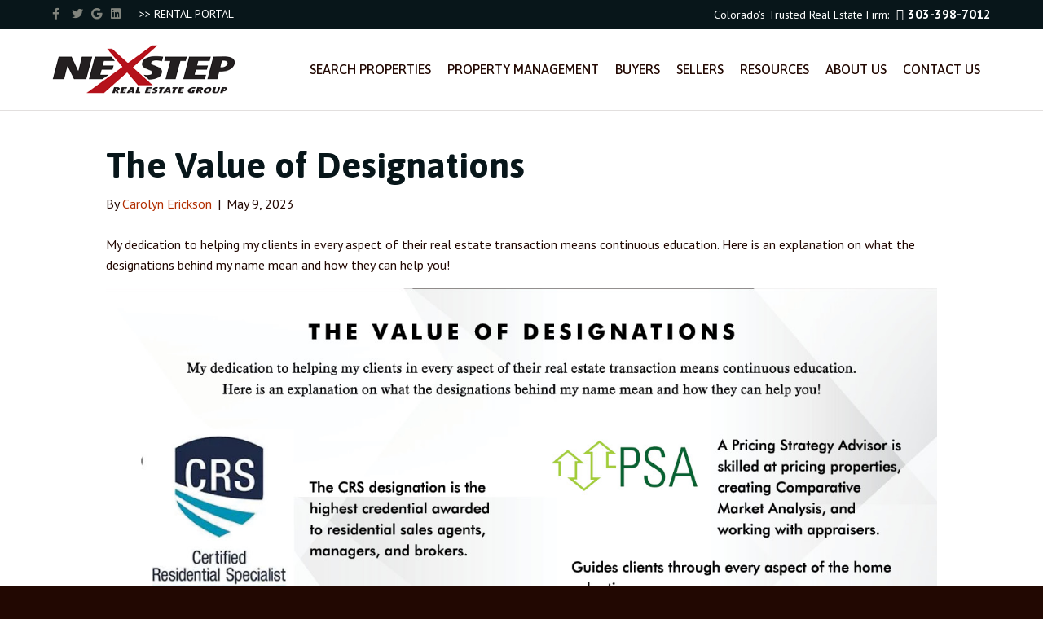

--- FILE ---
content_type: text/html; charset=UTF-8
request_url: https://nexsteprealestate.com/the-value-of-designations/
body_size: 14050
content:
<!DOCTYPE html>
<html lang="en-US">
<head>
<meta charset="UTF-8" />
<meta name='viewport' content='width=device-width, initial-scale=1.0' />
<meta http-equiv='X-UA-Compatible' content='IE=edge' />
<script>
var gform;gform||(document.addEventListener("gform_main_scripts_loaded",function(){gform.scriptsLoaded=!0}),window.addEventListener("DOMContentLoaded",function(){gform.domLoaded=!0}),gform={domLoaded:!1,scriptsLoaded:!1,initializeOnLoaded:function(o){gform.domLoaded&&gform.scriptsLoaded?o():!gform.domLoaded&&gform.scriptsLoaded?window.addEventListener("DOMContentLoaded",o):document.addEventListener("gform_main_scripts_loaded",o)},hooks:{action:{},filter:{}},addAction:function(o,n,r,t){gform.addHook("action",o,n,r,t)},addFilter:function(o,n,r,t){gform.addHook("filter",o,n,r,t)},doAction:function(o){gform.doHook("action",o,arguments)},applyFilters:function(o){return gform.doHook("filter",o,arguments)},removeAction:function(o,n){gform.removeHook("action",o,n)},removeFilter:function(o,n,r){gform.removeHook("filter",o,n,r)},addHook:function(o,n,r,t,i){null==gform.hooks[o][n]&&(gform.hooks[o][n]=[]);var e=gform.hooks[o][n];null==i&&(i=n+"_"+e.length),gform.hooks[o][n].push({tag:i,callable:r,priority:t=null==t?10:t})},doHook:function(n,o,r){var t;if(r=Array.prototype.slice.call(r,1),null!=gform.hooks[n][o]&&((o=gform.hooks[n][o]).sort(function(o,n){return o.priority-n.priority}),o.forEach(function(o){"function"!=typeof(t=o.callable)&&(t=window[t]),"action"==n?t.apply(null,r):r[0]=t.apply(null,r)})),"filter"==n)return r[0]},removeHook:function(o,n,t,i){var r;null!=gform.hooks[o][n]&&(r=(r=gform.hooks[o][n]).filter(function(o,n,r){return!!(null!=i&&i!=o.tag||null!=t&&t!=o.priority)}),gform.hooks[o][n]=r)}});
</script>

<link rel="profile" href="https://gmpg.org/xfn/11" />
<meta name='robots' content='index, follow, max-image-preview:large, max-snippet:-1, max-video-preview:-1' />
<meta name="follow.[base64]" content="Csyz5A6Czl3Lq4khA1VB"/>
	<!-- This site is optimized with the Yoast SEO plugin v26.8 - https://yoast.com/product/yoast-seo-wordpress/ -->
	<title>The Value of Designations - NeXstep Real Estate Group</title>
	<link rel="canonical" href="https://nexsteprealestate.com/the-value-of-designations/" />
	<meta property="og:locale" content="en_US" />
	<meta property="og:type" content="article" />
	<meta property="og:title" content="The Value of Designations - NeXstep Real Estate Group" />
	<meta property="og:description" content="My dedication to helping my clients in every aspect of their real&hellip;" />
	<meta property="og:url" content="https://nexsteprealestate.com/the-value-of-designations/" />
	<meta property="og:site_name" content="NeXstep Real Estate Group" />
	<meta property="article:published_time" content="2023-05-09T16:59:40+00:00" />
	<meta property="article:modified_time" content="2023-05-09T17:00:19+00:00" />
	<meta property="og:image" content="http://nexsteprealestate.com/wp-content/uploads/2023/05/EricksonDesignationFlyer.jpg" />
	<meta property="og:image:width" content="1313" />
	<meta property="og:image:height" content="1688" />
	<meta property="og:image:type" content="image/jpeg" />
	<meta name="author" content="Carolyn Erickson" />
	<meta name="twitter:card" content="summary_large_image" />
	<meta name="twitter:label1" content="Written by" />
	<meta name="twitter:data1" content="Carolyn Erickson" />
	<meta name="twitter:label2" content="Est. reading time" />
	<meta name="twitter:data2" content="1 minute" />
	<script type="application/ld+json" class="yoast-schema-graph">{"@context":"https://schema.org","@graph":[{"@type":"Article","@id":"https://nexsteprealestate.com/the-value-of-designations/#article","isPartOf":{"@id":"https://nexsteprealestate.com/the-value-of-designations/"},"author":{"name":"Carolyn Erickson","@id":"https://nexsteprealestate.com/#/schema/person/866fd14abed2c46dbf858dfad29778c1"},"headline":"The Value of Designations","datePublished":"2023-05-09T16:59:40+00:00","dateModified":"2023-05-09T17:00:19+00:00","mainEntityOfPage":{"@id":"https://nexsteprealestate.com/the-value-of-designations/"},"wordCount":39,"image":{"@id":"https://nexsteprealestate.com/the-value-of-designations/#primaryimage"},"thumbnailUrl":"https://nexsteprealestate.com/wp-content/uploads/2023/05/EricksonDesignationFlyer.jpg","articleSection":["Carolyn Erickson - News"],"inLanguage":"en-US"},{"@type":"WebPage","@id":"https://nexsteprealestate.com/the-value-of-designations/","url":"https://nexsteprealestate.com/the-value-of-designations/","name":"The Value of Designations - NeXstep Real Estate Group","isPartOf":{"@id":"https://nexsteprealestate.com/#website"},"primaryImageOfPage":{"@id":"https://nexsteprealestate.com/the-value-of-designations/#primaryimage"},"image":{"@id":"https://nexsteprealestate.com/the-value-of-designations/#primaryimage"},"thumbnailUrl":"https://nexsteprealestate.com/wp-content/uploads/2023/05/EricksonDesignationFlyer.jpg","datePublished":"2023-05-09T16:59:40+00:00","dateModified":"2023-05-09T17:00:19+00:00","author":{"@id":"https://nexsteprealestate.com/#/schema/person/866fd14abed2c46dbf858dfad29778c1"},"breadcrumb":{"@id":"https://nexsteprealestate.com/the-value-of-designations/#breadcrumb"},"inLanguage":"en-US","potentialAction":[{"@type":"ReadAction","target":["https://nexsteprealestate.com/the-value-of-designations/"]}]},{"@type":"ImageObject","inLanguage":"en-US","@id":"https://nexsteprealestate.com/the-value-of-designations/#primaryimage","url":"https://nexsteprealestate.com/wp-content/uploads/2023/05/EricksonDesignationFlyer.jpg","contentUrl":"https://nexsteprealestate.com/wp-content/uploads/2023/05/EricksonDesignationFlyer.jpg","width":1313,"height":1688},{"@type":"BreadcrumbList","@id":"https://nexsteprealestate.com/the-value-of-designations/#breadcrumb","itemListElement":[{"@type":"ListItem","position":1,"name":"Home","item":"https://nexsteprealestate.com/"},{"@type":"ListItem","position":2,"name":"The Value of Designations"}]},{"@type":"WebSite","@id":"https://nexsteprealestate.com/#website","url":"https://nexsteprealestate.com/","name":"NeXstep Real Estate Group","description":"Denver Area Real Estate","potentialAction":[{"@type":"SearchAction","target":{"@type":"EntryPoint","urlTemplate":"https://nexsteprealestate.com/?s={search_term_string}"},"query-input":{"@type":"PropertyValueSpecification","valueRequired":true,"valueName":"search_term_string"}}],"inLanguage":"en-US"},{"@type":"Person","@id":"https://nexsteprealestate.com/#/schema/person/866fd14abed2c46dbf858dfad29778c1","name":"Carolyn Erickson","image":{"@type":"ImageObject","inLanguage":"en-US","@id":"https://nexsteprealestate.com/#/schema/person/image/","url":"https://secure.gravatar.com/avatar/daefac010c66bd4f7f6dea518e1ac0d83cf252e13f07893dc70c83b382495c79?s=96&d=mm&r=g","contentUrl":"https://secure.gravatar.com/avatar/daefac010c66bd4f7f6dea518e1ac0d83cf252e13f07893dc70c83b382495c79?s=96&d=mm&r=g","caption":"Carolyn Erickson"},"url":"https://nexsteprealestate.com/author/carolyn/"}]}</script>
	<!-- / Yoast SEO plugin. -->


<link rel='dns-prefetch' href='//maps.googleapis.com' />
<link rel='dns-prefetch' href='//d2w6u17ngtanmy.cloudfront.net' />
<link rel='dns-prefetch' href='//d2olf7uq5h0r9a.cloudfront.net' />
<link rel='dns-prefetch' href='//fonts.googleapis.com' />
<link href='https://fonts.gstatic.com' crossorigin rel='preconnect' />
<link rel="alternate" type="application/rss+xml" title="NeXstep Real Estate Group &raquo; Feed" href="https://nexsteprealestate.com/feed/" />
<link rel="alternate" type="application/rss+xml" title="NeXstep Real Estate Group &raquo; Comments Feed" href="https://nexsteprealestate.com/comments/feed/" />
<link rel="alternate" title="oEmbed (JSON)" type="application/json+oembed" href="https://nexsteprealestate.com/wp-json/oembed/1.0/embed?url=https%3A%2F%2Fnexsteprealestate.com%2Fthe-value-of-designations%2F" />
<link rel="alternate" title="oEmbed (XML)" type="text/xml+oembed" href="https://nexsteprealestate.com/wp-json/oembed/1.0/embed?url=https%3A%2F%2Fnexsteprealestate.com%2Fthe-value-of-designations%2F&#038;format=xml" />
<style id='wp-img-auto-sizes-contain-inline-css'>
img:is([sizes=auto i],[sizes^="auto," i]){contain-intrinsic-size:3000px 1500px}
/*# sourceURL=wp-img-auto-sizes-contain-inline-css */
</style>
<link rel='stylesheet' id='wp-customer-reviews-3-frontend-css' href='https://nexsteprealestate.com/wp-content/plugins/wp-customer-reviews/css/wp-customer-reviews.css?ver=3.7.7' media='all' />
<style id='wp-emoji-styles-inline-css'>

	img.wp-smiley, img.emoji {
		display: inline !important;
		border: none !important;
		box-shadow: none !important;
		height: 1em !important;
		width: 1em !important;
		margin: 0 0.07em !important;
		vertical-align: -0.1em !important;
		background: none !important;
		padding: 0 !important;
	}
/*# sourceURL=wp-emoji-styles-inline-css */
</style>
<style id='wp-block-library-inline-css'>
:root{--wp-block-synced-color:#7a00df;--wp-block-synced-color--rgb:122,0,223;--wp-bound-block-color:var(--wp-block-synced-color);--wp-editor-canvas-background:#ddd;--wp-admin-theme-color:#007cba;--wp-admin-theme-color--rgb:0,124,186;--wp-admin-theme-color-darker-10:#006ba1;--wp-admin-theme-color-darker-10--rgb:0,107,160.5;--wp-admin-theme-color-darker-20:#005a87;--wp-admin-theme-color-darker-20--rgb:0,90,135;--wp-admin-border-width-focus:2px}@media (min-resolution:192dpi){:root{--wp-admin-border-width-focus:1.5px}}.wp-element-button{cursor:pointer}:root .has-very-light-gray-background-color{background-color:#eee}:root .has-very-dark-gray-background-color{background-color:#313131}:root .has-very-light-gray-color{color:#eee}:root .has-very-dark-gray-color{color:#313131}:root .has-vivid-green-cyan-to-vivid-cyan-blue-gradient-background{background:linear-gradient(135deg,#00d084,#0693e3)}:root .has-purple-crush-gradient-background{background:linear-gradient(135deg,#34e2e4,#4721fb 50%,#ab1dfe)}:root .has-hazy-dawn-gradient-background{background:linear-gradient(135deg,#faaca8,#dad0ec)}:root .has-subdued-olive-gradient-background{background:linear-gradient(135deg,#fafae1,#67a671)}:root .has-atomic-cream-gradient-background{background:linear-gradient(135deg,#fdd79a,#004a59)}:root .has-nightshade-gradient-background{background:linear-gradient(135deg,#330968,#31cdcf)}:root .has-midnight-gradient-background{background:linear-gradient(135deg,#020381,#2874fc)}:root{--wp--preset--font-size--normal:16px;--wp--preset--font-size--huge:42px}.has-regular-font-size{font-size:1em}.has-larger-font-size{font-size:2.625em}.has-normal-font-size{font-size:var(--wp--preset--font-size--normal)}.has-huge-font-size{font-size:var(--wp--preset--font-size--huge)}.has-text-align-center{text-align:center}.has-text-align-left{text-align:left}.has-text-align-right{text-align:right}.has-fit-text{white-space:nowrap!important}#end-resizable-editor-section{display:none}.aligncenter{clear:both}.items-justified-left{justify-content:flex-start}.items-justified-center{justify-content:center}.items-justified-right{justify-content:flex-end}.items-justified-space-between{justify-content:space-between}.screen-reader-text{border:0;clip-path:inset(50%);height:1px;margin:-1px;overflow:hidden;padding:0;position:absolute;width:1px;word-wrap:normal!important}.screen-reader-text:focus{background-color:#ddd;clip-path:none;color:#444;display:block;font-size:1em;height:auto;left:5px;line-height:normal;padding:15px 23px 14px;text-decoration:none;top:5px;width:auto;z-index:100000}html :where(.has-border-color){border-style:solid}html :where([style*=border-top-color]){border-top-style:solid}html :where([style*=border-right-color]){border-right-style:solid}html :where([style*=border-bottom-color]){border-bottom-style:solid}html :where([style*=border-left-color]){border-left-style:solid}html :where([style*=border-width]){border-style:solid}html :where([style*=border-top-width]){border-top-style:solid}html :where([style*=border-right-width]){border-right-style:solid}html :where([style*=border-bottom-width]){border-bottom-style:solid}html :where([style*=border-left-width]){border-left-style:solid}html :where(img[class*=wp-image-]){height:auto;max-width:100%}:where(figure){margin:0 0 1em}html :where(.is-position-sticky){--wp-admin--admin-bar--position-offset:var(--wp-admin--admin-bar--height,0px)}@media screen and (max-width:600px){html :where(.is-position-sticky){--wp-admin--admin-bar--position-offset:0px}}

/*# sourceURL=wp-block-library-inline-css */
</style><style id='global-styles-inline-css'>
:root{--wp--preset--aspect-ratio--square: 1;--wp--preset--aspect-ratio--4-3: 4/3;--wp--preset--aspect-ratio--3-4: 3/4;--wp--preset--aspect-ratio--3-2: 3/2;--wp--preset--aspect-ratio--2-3: 2/3;--wp--preset--aspect-ratio--16-9: 16/9;--wp--preset--aspect-ratio--9-16: 9/16;--wp--preset--color--black: #000000;--wp--preset--color--cyan-bluish-gray: #abb8c3;--wp--preset--color--white: #ffffff;--wp--preset--color--pale-pink: #f78da7;--wp--preset--color--vivid-red: #cf2e2e;--wp--preset--color--luminous-vivid-orange: #ff6900;--wp--preset--color--luminous-vivid-amber: #fcb900;--wp--preset--color--light-green-cyan: #7bdcb5;--wp--preset--color--vivid-green-cyan: #00d084;--wp--preset--color--pale-cyan-blue: #8ed1fc;--wp--preset--color--vivid-cyan-blue: #0693e3;--wp--preset--color--vivid-purple: #9b51e0;--wp--preset--color--fl-heading-text: #08161a;--wp--preset--color--fl-body-bg: #220802;--wp--preset--color--fl-body-text: #220802;--wp--preset--color--fl-accent: #b22e00;--wp--preset--color--fl-accent-hover: #e9570a;--wp--preset--color--fl-topbar-bg: #08161a;--wp--preset--color--fl-topbar-text: #ffffff;--wp--preset--color--fl-topbar-link: #81847d;--wp--preset--color--fl-topbar-hover: #fcf3e0;--wp--preset--color--fl-header-bg: #ffffff;--wp--preset--color--fl-header-text: #220802;--wp--preset--color--fl-header-link: #220802;--wp--preset--color--fl-header-hover: #8f0712;--wp--preset--color--fl-nav-bg: #ffffff;--wp--preset--color--fl-nav-link: #220802;--wp--preset--color--fl-nav-hover: #8f0712;--wp--preset--color--fl-content-bg: #ffffff;--wp--preset--color--fl-footer-widgets-bg: #2a3240;--wp--preset--color--fl-footer-widgets-text: #ffffff;--wp--preset--color--fl-footer-widgets-link: #b9bec6;--wp--preset--color--fl-footer-widgets-hover: #ffffff;--wp--preset--color--fl-footer-bg: #08161a;--wp--preset--color--fl-footer-text: #fcf3e0;--wp--preset--color--fl-footer-link: #81847d;--wp--preset--color--fl-footer-hover: #fcf3e0;--wp--preset--gradient--vivid-cyan-blue-to-vivid-purple: linear-gradient(135deg,rgb(6,147,227) 0%,rgb(155,81,224) 100%);--wp--preset--gradient--light-green-cyan-to-vivid-green-cyan: linear-gradient(135deg,rgb(122,220,180) 0%,rgb(0,208,130) 100%);--wp--preset--gradient--luminous-vivid-amber-to-luminous-vivid-orange: linear-gradient(135deg,rgb(252,185,0) 0%,rgb(255,105,0) 100%);--wp--preset--gradient--luminous-vivid-orange-to-vivid-red: linear-gradient(135deg,rgb(255,105,0) 0%,rgb(207,46,46) 100%);--wp--preset--gradient--very-light-gray-to-cyan-bluish-gray: linear-gradient(135deg,rgb(238,238,238) 0%,rgb(169,184,195) 100%);--wp--preset--gradient--cool-to-warm-spectrum: linear-gradient(135deg,rgb(74,234,220) 0%,rgb(151,120,209) 20%,rgb(207,42,186) 40%,rgb(238,44,130) 60%,rgb(251,105,98) 80%,rgb(254,248,76) 100%);--wp--preset--gradient--blush-light-purple: linear-gradient(135deg,rgb(255,206,236) 0%,rgb(152,150,240) 100%);--wp--preset--gradient--blush-bordeaux: linear-gradient(135deg,rgb(254,205,165) 0%,rgb(254,45,45) 50%,rgb(107,0,62) 100%);--wp--preset--gradient--luminous-dusk: linear-gradient(135deg,rgb(255,203,112) 0%,rgb(199,81,192) 50%,rgb(65,88,208) 100%);--wp--preset--gradient--pale-ocean: linear-gradient(135deg,rgb(255,245,203) 0%,rgb(182,227,212) 50%,rgb(51,167,181) 100%);--wp--preset--gradient--electric-grass: linear-gradient(135deg,rgb(202,248,128) 0%,rgb(113,206,126) 100%);--wp--preset--gradient--midnight: linear-gradient(135deg,rgb(2,3,129) 0%,rgb(40,116,252) 100%);--wp--preset--font-size--small: 13px;--wp--preset--font-size--medium: 20px;--wp--preset--font-size--large: 36px;--wp--preset--font-size--x-large: 42px;--wp--preset--spacing--20: 0.44rem;--wp--preset--spacing--30: 0.67rem;--wp--preset--spacing--40: 1rem;--wp--preset--spacing--50: 1.5rem;--wp--preset--spacing--60: 2.25rem;--wp--preset--spacing--70: 3.38rem;--wp--preset--spacing--80: 5.06rem;--wp--preset--shadow--natural: 6px 6px 9px rgba(0, 0, 0, 0.2);--wp--preset--shadow--deep: 12px 12px 50px rgba(0, 0, 0, 0.4);--wp--preset--shadow--sharp: 6px 6px 0px rgba(0, 0, 0, 0.2);--wp--preset--shadow--outlined: 6px 6px 0px -3px rgb(255, 255, 255), 6px 6px rgb(0, 0, 0);--wp--preset--shadow--crisp: 6px 6px 0px rgb(0, 0, 0);}:where(.is-layout-flex){gap: 0.5em;}:where(.is-layout-grid){gap: 0.5em;}body .is-layout-flex{display: flex;}.is-layout-flex{flex-wrap: wrap;align-items: center;}.is-layout-flex > :is(*, div){margin: 0;}body .is-layout-grid{display: grid;}.is-layout-grid > :is(*, div){margin: 0;}:where(.wp-block-columns.is-layout-flex){gap: 2em;}:where(.wp-block-columns.is-layout-grid){gap: 2em;}:where(.wp-block-post-template.is-layout-flex){gap: 1.25em;}:where(.wp-block-post-template.is-layout-grid){gap: 1.25em;}.has-black-color{color: var(--wp--preset--color--black) !important;}.has-cyan-bluish-gray-color{color: var(--wp--preset--color--cyan-bluish-gray) !important;}.has-white-color{color: var(--wp--preset--color--white) !important;}.has-pale-pink-color{color: var(--wp--preset--color--pale-pink) !important;}.has-vivid-red-color{color: var(--wp--preset--color--vivid-red) !important;}.has-luminous-vivid-orange-color{color: var(--wp--preset--color--luminous-vivid-orange) !important;}.has-luminous-vivid-amber-color{color: var(--wp--preset--color--luminous-vivid-amber) !important;}.has-light-green-cyan-color{color: var(--wp--preset--color--light-green-cyan) !important;}.has-vivid-green-cyan-color{color: var(--wp--preset--color--vivid-green-cyan) !important;}.has-pale-cyan-blue-color{color: var(--wp--preset--color--pale-cyan-blue) !important;}.has-vivid-cyan-blue-color{color: var(--wp--preset--color--vivid-cyan-blue) !important;}.has-vivid-purple-color{color: var(--wp--preset--color--vivid-purple) !important;}.has-black-background-color{background-color: var(--wp--preset--color--black) !important;}.has-cyan-bluish-gray-background-color{background-color: var(--wp--preset--color--cyan-bluish-gray) !important;}.has-white-background-color{background-color: var(--wp--preset--color--white) !important;}.has-pale-pink-background-color{background-color: var(--wp--preset--color--pale-pink) !important;}.has-vivid-red-background-color{background-color: var(--wp--preset--color--vivid-red) !important;}.has-luminous-vivid-orange-background-color{background-color: var(--wp--preset--color--luminous-vivid-orange) !important;}.has-luminous-vivid-amber-background-color{background-color: var(--wp--preset--color--luminous-vivid-amber) !important;}.has-light-green-cyan-background-color{background-color: var(--wp--preset--color--light-green-cyan) !important;}.has-vivid-green-cyan-background-color{background-color: var(--wp--preset--color--vivid-green-cyan) !important;}.has-pale-cyan-blue-background-color{background-color: var(--wp--preset--color--pale-cyan-blue) !important;}.has-vivid-cyan-blue-background-color{background-color: var(--wp--preset--color--vivid-cyan-blue) !important;}.has-vivid-purple-background-color{background-color: var(--wp--preset--color--vivid-purple) !important;}.has-black-border-color{border-color: var(--wp--preset--color--black) !important;}.has-cyan-bluish-gray-border-color{border-color: var(--wp--preset--color--cyan-bluish-gray) !important;}.has-white-border-color{border-color: var(--wp--preset--color--white) !important;}.has-pale-pink-border-color{border-color: var(--wp--preset--color--pale-pink) !important;}.has-vivid-red-border-color{border-color: var(--wp--preset--color--vivid-red) !important;}.has-luminous-vivid-orange-border-color{border-color: var(--wp--preset--color--luminous-vivid-orange) !important;}.has-luminous-vivid-amber-border-color{border-color: var(--wp--preset--color--luminous-vivid-amber) !important;}.has-light-green-cyan-border-color{border-color: var(--wp--preset--color--light-green-cyan) !important;}.has-vivid-green-cyan-border-color{border-color: var(--wp--preset--color--vivid-green-cyan) !important;}.has-pale-cyan-blue-border-color{border-color: var(--wp--preset--color--pale-cyan-blue) !important;}.has-vivid-cyan-blue-border-color{border-color: var(--wp--preset--color--vivid-cyan-blue) !important;}.has-vivid-purple-border-color{border-color: var(--wp--preset--color--vivid-purple) !important;}.has-vivid-cyan-blue-to-vivid-purple-gradient-background{background: var(--wp--preset--gradient--vivid-cyan-blue-to-vivid-purple) !important;}.has-light-green-cyan-to-vivid-green-cyan-gradient-background{background: var(--wp--preset--gradient--light-green-cyan-to-vivid-green-cyan) !important;}.has-luminous-vivid-amber-to-luminous-vivid-orange-gradient-background{background: var(--wp--preset--gradient--luminous-vivid-amber-to-luminous-vivid-orange) !important;}.has-luminous-vivid-orange-to-vivid-red-gradient-background{background: var(--wp--preset--gradient--luminous-vivid-orange-to-vivid-red) !important;}.has-very-light-gray-to-cyan-bluish-gray-gradient-background{background: var(--wp--preset--gradient--very-light-gray-to-cyan-bluish-gray) !important;}.has-cool-to-warm-spectrum-gradient-background{background: var(--wp--preset--gradient--cool-to-warm-spectrum) !important;}.has-blush-light-purple-gradient-background{background: var(--wp--preset--gradient--blush-light-purple) !important;}.has-blush-bordeaux-gradient-background{background: var(--wp--preset--gradient--blush-bordeaux) !important;}.has-luminous-dusk-gradient-background{background: var(--wp--preset--gradient--luminous-dusk) !important;}.has-pale-ocean-gradient-background{background: var(--wp--preset--gradient--pale-ocean) !important;}.has-electric-grass-gradient-background{background: var(--wp--preset--gradient--electric-grass) !important;}.has-midnight-gradient-background{background: var(--wp--preset--gradient--midnight) !important;}.has-small-font-size{font-size: var(--wp--preset--font-size--small) !important;}.has-medium-font-size{font-size: var(--wp--preset--font-size--medium) !important;}.has-large-font-size{font-size: var(--wp--preset--font-size--large) !important;}.has-x-large-font-size{font-size: var(--wp--preset--font-size--x-large) !important;}
/*# sourceURL=global-styles-inline-css */
</style>

<style id='classic-theme-styles-inline-css'>
/*! This file is auto-generated */
.wp-block-button__link{color:#fff;background-color:#32373c;border-radius:9999px;box-shadow:none;text-decoration:none;padding:calc(.667em + 2px) calc(1.333em + 2px);font-size:1.125em}.wp-block-file__button{background:#32373c;color:#fff;text-decoration:none}
/*# sourceURL=/wp-includes/css/classic-themes.min.css */
</style>
<link rel='stylesheet' id='mbb_styles-css' href='https://nexsteprealestate.com/wp-content/plugins/my-buying-buddy/includes/../css/style.css?ver=6.9' media='all' />
<link rel='stylesheet' id='mbb_theme_css-css' href='https://d2olf7uq5h0r9a.cloudfront.net/widget-themes/604c2pl2f01-62w3yj2qcso-5.css.gz?ver=6.9' media='all' />
<link rel='stylesheet' id='rma-swiper-styles-css' href='https://nexsteprealestate.com/wp-content/plugins/ratemyagent-official/static_assets/assets/swiper-bundle.css?ver=8' media='all' />
<style id='rma-swiper-styles-inline-css'>
:root {
                --rma-color-star: #fbb116;
                --rma-color-text-primary: #1a222c;
                --rma-color-text-secondary: #484e56;
                --rma-color-bg: #ffffff;
                --rma-color-pagination: #1A222C;
            }
/*# sourceURL=rma-swiper-styles-inline-css */
</style>
<link rel='stylesheet' id='rma-carousel-styles-css' href='https://nexsteprealestate.com/wp-content/plugins/ratemyagent-official/blocks/ReviewCarousel/Shortcode/assets/carousel.asset.css?ver=1.6.4' media='all' />
<link rel='stylesheet' id='rma-listing-carousel-styles-css' href='https://nexsteprealestate.com/wp-content/plugins/ratemyagent-official/blocks/ListingCarousel/Shortcode/assets/carousel.asset.css?ver=1.6.4' media='all' />
<link rel='stylesheet' id='vfb-pro-css' href='https://nexsteprealestate.com/wp-content/plugins/vfb-pro/public/assets/css/vfb-style.min.css?ver=2019.05.10' media='all' />
<style id='vfb-pro-inline-css'>
#vfbp-form-1 {font-family: 'Helvetica Neue', Helvetica, Arial, sans-serif;font-size: 14px;}#vfbp-form-1.vfbp-form label {font-weight: bold;margin-bottom: 5px;color: #ffffff;}#vfbp-form-1.vfbp-form .vfb-radio label,#vfbp-form-1.vfbp-form .vfb-checkbox label,#vfbp-form-1.vfbp-form label.vfb-address-label {font-weight: normal;}#vfbp-form-1.vfbp-form .vfb-radio label {margin:0;}#vfbp-form-1.vfbp-form .vfb-form-control {color: #555;background-color: #fff;border: 1px solid #ccc;border-radius: 4px;}#vfbp-form-1.vfbp-form .vfb-form-control:focus {border-color: #66afe9;}#vfbp-form-1.vfbp-form .vfb-form-control::-moz-placeholder {color: #777;}#vfbp-form-1.vfbp-form .vfb-form-control::-webkit-input-placeholder {color: #777;}#vfbp-form-1.vfbp-form .vfb-form-control:-ms-input-placeholder {color: #777;}#vfbp-form-1.vfbp-form .vfb-help-block {color: #777;margin: 5px 0px;padding: 0px 0px;}#vfbp-form-1.vfbp-form .vfb-has-error .vfb-help-block,#vfbp-form-1.vfbp-form .vfb-has-error .vfb-control-label,#vfbp-form-1.vfbp-form .vfb-help-block .parsley-required {color: #a94442;}#vfbp-form-1.vfbp-form .vfb-has-error .vfb-form-control {border-color: #a94442;}#vfbp-form-1.vfbp-form .vfb-has-success .vfb-help-block,#vfbp-form-1.vfbp-form .vfb-has-success .vfb-control-label {color: #3c763d;}#vfbp-form-1.vfbp-form .vfb-has-success .vfb-form-control {border-color: #3c763d;}#vfbp-form-1.vfbp-form .btn-primary {color: #fff;background-color: #ae4107;font-size: 14px;font-weight: normal;border: 1px solid #ae4107;border-radius: 4px;}#vfbp-form-1.vfbp-form .btn-primary:hover {color: #fff;background-color: #e9570a;border-color: #e9570a;}#vfbp-form-1.vfbp-form .vfb-well {background-color: #f5f5f5;border: 1px solid #e3e3e3;border-radius: 4px;margin: 5px 0px;padding: 5px 5px;}#vfbp-form-2 {font-family: 'Helvetica Neue', Helvetica, Arial, sans-serif;font-size: 14px;}#vfbp-form-2.vfbp-form label {font-weight: bold;margin-bottom: 5px;color: #ffffff;}#vfbp-form-2.vfbp-form .vfb-radio label,#vfbp-form-2.vfbp-form .vfb-checkbox label,#vfbp-form-2.vfbp-form label.vfb-address-label {font-weight: normal;}#vfbp-form-2.vfbp-form .vfb-radio label {margin:0;}#vfbp-form-2.vfbp-form .vfb-form-control {color: #555;background-color: #fff;border: 1px solid #ccc;border-radius: 4px;}#vfbp-form-2.vfbp-form .vfb-form-control:focus {border-color: #66afe9;}#vfbp-form-2.vfbp-form .vfb-form-control::-moz-placeholder {color: #777;}#vfbp-form-2.vfbp-form .vfb-form-control::-webkit-input-placeholder {color: #777;}#vfbp-form-2.vfbp-form .vfb-form-control:-ms-input-placeholder {color: #777;}#vfbp-form-2.vfbp-form .vfb-help-block {color: #777;margin: 5px 0px;padding: 0px 0px;}#vfbp-form-2.vfbp-form .vfb-has-error .vfb-help-block,#vfbp-form-2.vfbp-form .vfb-has-error .vfb-control-label,#vfbp-form-2.vfbp-form .vfb-help-block .parsley-required {color: #a94442;}#vfbp-form-2.vfbp-form .vfb-has-error .vfb-form-control {border-color: #a94442;}#vfbp-form-2.vfbp-form .vfb-has-success .vfb-help-block,#vfbp-form-2.vfbp-form .vfb-has-success .vfb-control-label {color: #3c763d;}#vfbp-form-2.vfbp-form .vfb-has-success .vfb-form-control {border-color: #3c763d;}#vfbp-form-2.vfbp-form .btn-primary {color: #fff;background-color: #ae4107;font-size: 14px;font-weight: normal;border: 1px solid #ae4107;border-radius: 4px;}#vfbp-form-2.vfbp-form .btn-primary:hover {color: #fff;background-color: #e9570a;border-color: #e9570a;}#vfbp-form-2.vfbp-form .vfb-well {background-color: #f5f5f5;border: 1px solid #e3e3e3;border-radius: 4px;margin: 5px 0px;padding: 5px 5px;}
/*# sourceURL=vfb-pro-inline-css */
</style>
<link rel='stylesheet' id='jquery-magnificpopup-css' href='https://nexsteprealestate.com/wp-content/plugins/beaver-builder-toolbox/css/jquery.magnificpopup.min.css?ver=2.4.2.1' media='all' />
<link rel='stylesheet' id='bootstrap-css' href='https://nexsteprealestate.com/wp-content/themes/bb-theme/css/bootstrap.min.css?ver=1.7.19.1' media='all' />
<link rel='stylesheet' id='fl-automator-skin-css' href='https://nexsteprealestate.com/wp-content/uploads/bb-theme/skin-693bbd9bd56d4.css?ver=1.7.19.1' media='all' />
<link rel='stylesheet' id='fl-builder-google-fonts-1e5a796d1f9a8342f952b800240638c5-css' href='//fonts.googleapis.com/css?family=PT+Sans%3A300%2C400%2C700%7CAsap%3A700%2C500&#038;ver=6.9' media='all' />
<script src="https://nexsteprealestate.com/wp-includes/js/jquery/jquery.min.js?ver=3.7.1" id="jquery-core-js"></script>
<script src="https://nexsteprealestate.com/wp-includes/js/jquery/jquery-migrate.min.js?ver=3.4.1" id="jquery-migrate-js"></script>
<script src="https://nexsteprealestate.com/wp-content/plugins/wp-customer-reviews/js/wp-customer-reviews.js?ver=3.7.7" id="wp-customer-reviews-3-frontend-js"></script>
<script id="mbb_maps-js-before">
/* 
            * Buying Buddy plugin v5.0.11 for WordPress 
            * ** DO NOT DEFER ** This must load at the top of the page, e.g. in the page head. 
            * End Buying Buddy Plugin. Copyright 2003-2026 
            */ 
            var MBB  = { seo : "true", data : {acid : "QCMNOEr"} };
            
            function mbbMapLoaded(){ MBB.googleMaps = true;  } 
        
//# sourceURL=mbb_maps-js-before
</script>
<script src="https://maps.googleapis.com/maps/api/js?callback=mbbMapLoaded&amp;libraries=places&amp;key=AIzaSyDZByTNH2bCoAqa9rkrBKHIJYRZ3R3wo-A&amp;ver=5.0.11" id="mbb_maps-js"></script>
<script src="https://d2w6u17ngtanmy.cloudfront.net/scripts/my-buying-buddy.5.0.js.gz?ver=6.9" id="mbb_library-js"></script>
<link rel="https://api.w.org/" href="https://nexsteprealestate.com/wp-json/" /><link rel="alternate" title="JSON" type="application/json" href="https://nexsteprealestate.com/wp-json/wp/v2/posts/18515" /><link rel="EditURI" type="application/rsd+xml" title="RSD" href="https://nexsteprealestate.com/xmlrpc.php?rsd" />
<meta name="generator" content="WordPress 6.9" />
<link rel='shortlink' href='https://nexsteprealestate.com?p=18515' />
		<style type="text/css">
					</style>
	<meta name="generator" content="Powered by Slider Revolution 6.7.31 - responsive, Mobile-Friendly Slider Plugin for WordPress with comfortable drag and drop interface." />
<!-- Global site tag (gtag.js) - Google Analytics -->
<script async src="https://www.googletagmanager.com/gtag/js?id=UA-116876735-1"></script>
<script>
  window.dataLayer = window.dataLayer || [];
  function gtag(){dataLayer.push(arguments);}
  gtag('js', new Date());

  gtag('config', 'UA-116876735-1');
</script>
<link rel="icon" href="https://nexsteprealestate.com/wp-content/uploads/2017/08/favicon-150x150.png" sizes="32x32" />
<link rel="icon" href="https://nexsteprealestate.com/wp-content/uploads/2017/08/favicon-300x300.png" sizes="192x192" />
<link rel="apple-touch-icon" href="https://nexsteprealestate.com/wp-content/uploads/2017/08/favicon-300x300.png" />
<meta name="msapplication-TileImage" content="https://nexsteprealestate.com/wp-content/uploads/2017/08/favicon-300x300.png" />
<script>function setREVStartSize(e){
			//window.requestAnimationFrame(function() {
				window.RSIW = window.RSIW===undefined ? window.innerWidth : window.RSIW;
				window.RSIH = window.RSIH===undefined ? window.innerHeight : window.RSIH;
				try {
					var pw = document.getElementById(e.c).parentNode.offsetWidth,
						newh;
					pw = pw===0 || isNaN(pw) || (e.l=="fullwidth" || e.layout=="fullwidth") ? window.RSIW : pw;
					e.tabw = e.tabw===undefined ? 0 : parseInt(e.tabw);
					e.thumbw = e.thumbw===undefined ? 0 : parseInt(e.thumbw);
					e.tabh = e.tabh===undefined ? 0 : parseInt(e.tabh);
					e.thumbh = e.thumbh===undefined ? 0 : parseInt(e.thumbh);
					e.tabhide = e.tabhide===undefined ? 0 : parseInt(e.tabhide);
					e.thumbhide = e.thumbhide===undefined ? 0 : parseInt(e.thumbhide);
					e.mh = e.mh===undefined || e.mh=="" || e.mh==="auto" ? 0 : parseInt(e.mh,0);
					if(e.layout==="fullscreen" || e.l==="fullscreen")
						newh = Math.max(e.mh,window.RSIH);
					else{
						e.gw = Array.isArray(e.gw) ? e.gw : [e.gw];
						for (var i in e.rl) if (e.gw[i]===undefined || e.gw[i]===0) e.gw[i] = e.gw[i-1];
						e.gh = e.el===undefined || e.el==="" || (Array.isArray(e.el) && e.el.length==0)? e.gh : e.el;
						e.gh = Array.isArray(e.gh) ? e.gh : [e.gh];
						for (var i in e.rl) if (e.gh[i]===undefined || e.gh[i]===0) e.gh[i] = e.gh[i-1];
											
						var nl = new Array(e.rl.length),
							ix = 0,
							sl;
						e.tabw = e.tabhide>=pw ? 0 : e.tabw;
						e.thumbw = e.thumbhide>=pw ? 0 : e.thumbw;
						e.tabh = e.tabhide>=pw ? 0 : e.tabh;
						e.thumbh = e.thumbhide>=pw ? 0 : e.thumbh;
						for (var i in e.rl) nl[i] = e.rl[i]<window.RSIW ? 0 : e.rl[i];
						sl = nl[0];
						for (var i in nl) if (sl>nl[i] && nl[i]>0) { sl = nl[i]; ix=i;}
						var m = pw>(e.gw[ix]+e.tabw+e.thumbw) ? 1 : (pw-(e.tabw+e.thumbw)) / (e.gw[ix]);
						newh =  (e.gh[ix] * m) + (e.tabh + e.thumbh);
					}
					var el = document.getElementById(e.c);
					if (el!==null && el) el.style.height = newh+"px";
					el = document.getElementById(e.c+"_wrapper");
					if (el!==null && el) {
						el.style.height = newh+"px";
						el.style.display = "block";
					}
				} catch(e){
					console.log("Failure at Presize of Slider:" + e)
				}
			//});
		  };</script>
<style type="text/css">.sfsibeforpstwpr .sfsiplus_norm_row.sfsi_plus_wDivothr .sfsi_premium_wicons:nth-child(2) {margin-left: 2.5px !important;margin-right: 2.5px !important;} .sfsibeforpstwpr .sfsiplus_norm_row.sfsi_plus_wDivothr .sfsi_premium_wicons, .sfsiaftrpstwpr .sfsiplus_norm_row.sfsi_plus_wDivothr .sfsi_premium_wicons{width: 40px !important;height: 40px !important; margin-left: 2.5px !important;margin-right: 2.5px !important;margin-bottom: 5px !important;} .sfsibeforpstwpr .sfsiplus_norm_row.sfsi_plus_wDivothr .sfsi_premium_wicons .sciconfront, .sfsibeforpstwpr .sfsiplus_norm_row.sfsi_plus_wDivothr .sfsi_premium_wicons .sciconback, .sfsiaftrpstwpr .sfsiplus_norm_row.sfsi_plus_wDivothr .sfsi_premium_wicons .sciconfront, .sfsiaftrpstwpr .sfsiplus_norm_row.sfsi_plus_wDivothr .sfsi_premium_wicons .sciconback {width: 40px !important;height: 40px !important; }</style>		<style id="wp-custom-css">
			[id^="MBBv3"] select.bfg-input-field {
    background-color: #fefefe;
    border: 1px solid #e4e4e4;
    border-radius: 2px;
    box-shadow: 0 1px 1px rgba(0, 0, 0, 0.075) inset;
    color: #888;
    display: block;
    font-size: .8125em;
    font-family: Arial;
    height: 36px;
    line-height: 30px;
    padding: 0px 5px;
    transition: border-color 0.15s ease-in-out 0s, box-shadow 0.15s ease-in-out 0s;
    width: 100%;
}

/** PM Button **/
._1-G_TW_mainBtn {
    text-align: center;
    color: #8f0712 !important;
    cursor: pointer;
    background-color: #fff !important;
    border: none;
    border-radius: 4px;
    padding: 14px 42px;
    font-family: 'Roboto';
    font-size: 18px !important;
    font-weight: 700;
}		</style>
		<!-- Global site tag (gtag.js) - Google Analytics -->
<script async src="https://www.googletagmanager.com/gtag/js?id=UA-116876735-1"></script>
<script>
  window.dataLayer = window.dataLayer || [];
  function gtag(){dataLayer.push(arguments);}
  gtag('js', new Date());

  gtag('config', 'UA-116876735-1');
</script>







<link rel="stylesheet" href="https://nexsteprealestate.com/wp-content/themes/ydg-theme-child/css/theme.css" /><link rel='stylesheet' id='font-awesome-5-css' href='https://nexsteprealestate.com/wp-content/plugins/beaver-builder-toolbox/fonts/fontawesome/5.15.1/css/all.min.css?ver=2.4.2.1' media='all' />
<link rel='stylesheet' id='rs-plugin-settings-css' href='//nexsteprealestate.com/wp-content/plugins/revslider/sr6/assets/css/rs6.css?ver=6.7.31' media='all' />
<style id='rs-plugin-settings-inline-css'>
#rs-demo-id {}
/*# sourceURL=rs-plugin-settings-inline-css */
</style>
</head>
<body class="wp-singular post-template-default single single-post postid-18515 single-format-standard wp-theme-bb-theme wp-child-theme-ydg-theme-child fl-framework-bootstrap fl-preset-default fl-full-width" itemscope="itemscope" itemtype="https://schema.org/WebPage">

<a aria-label="Skip to content" class="fl-screen-reader-text" href="#fl-main-content">Skip to content</a><div class="fl-page">
	<header class="fl-page-header fl-page-header-fixed fl-page-nav-right fl-page-nav-toggle-icon fl-page-nav-toggle-visible-medium-mobile"  role="banner">
	<div class="fl-page-header-wrap">
		<div class="fl-page-header-container container">
			<div class="fl-page-header-row row">
				<div class="col-sm-12 col-md-3 fl-page-logo-wrap">
					<div class="fl-page-header-logo">
						<a href="https://nexsteprealestate.com/"><img class="fl-logo-img" loading="false" data-no-lazy="1"   itemscope itemtype="https://schema.org/ImageObject" src="https://nexsteprealestate.com/wp-content/uploads/2017/08/neXstepLogo_225w.png" data-retina="https://nexsteprealestate.com/wp-content/uploads/2017/08/neXstepLogo_450w.png" title="" width="225" data-width="225" height="76" data-height="76" alt="NeXstep Real Estate Group" /><meta itemprop="name" content="NeXstep Real Estate Group" /></a>
					</div>
				</div>
				<div class="col-sm-12 col-md-9 fl-page-fixed-nav-wrap">
					<div class="fl-page-nav-wrap">
						<nav class="fl-page-nav fl-nav navbar navbar-default navbar-expand-md" aria-label="Header Menu" role="navigation">
							<button type="button" class="navbar-toggle navbar-toggler" data-toggle="collapse" data-target=".fl-page-nav-collapse">
								<span><i class="fas fa-bars" aria-hidden="true"></i><span class="sr-only">Menu</span></span>
							</button>
							<div class="fl-page-nav-collapse collapse navbar-collapse">
								<ul id="menu-new-main-menu" class="nav navbar-nav navbar-right menu fl-theme-menu"><li id="menu-item-3703" class="menu-item menu-item-type-custom menu-item-object-custom menu-item-has-children menu-item-3703 nav-item"><a class="nav-link">Search Properties</a><div class="fl-submenu-icon-wrap"><span class="fl-submenu-toggle-icon"></span></div>
<ul class="sub-menu">
	<li id="menu-item-4320" class="menu-item menu-item-type-post_type menu-item-object-page menu-item-4320 nav-item"><a href="https://nexsteprealestate.com/featured-listings/" class="nav-link">Featured Listings</a></li>
	<li id="menu-item-4409" class="menu-item menu-item-type-custom menu-item-object-custom menu-item-has-children menu-item-4409 nav-item"><a class="nav-link">Search All Listings</a><div class="fl-submenu-icon-wrap"><span class="fl-submenu-toggle-icon"></span></div>
	<ul class="sub-menu">
		<li id="menu-item-3720" class="menu-item menu-item-type-post_type menu-item-object-page menu-item-3720 nav-item"><a href="https://nexsteprealestate.com/find-a-home/" class="nav-link">Denver Area Search</a></li>
		<li id="menu-item-4411" class="menu-item menu-item-type-post_type menu-item-object-page menu-item-4411 nav-item"><a href="https://nexsteprealestate.com/find-a-home/northern-colorado-search/" class="nav-link">Northern Colorado Search</a></li>
		<li id="menu-item-4410" class="menu-item menu-item-type-post_type menu-item-object-page menu-item-4410 nav-item"><a href="https://nexsteprealestate.com/find-a-home/summit-county-search/" class="nav-link">Summit County Search</a></li>
	</ul>
</li>
	<li id="menu-item-4412" class="menu-item menu-item-type-custom menu-item-object-custom menu-item-has-children menu-item-4412 nav-item"><a href="#" class="nav-link">Map Search</a><div class="fl-submenu-icon-wrap"><span class="fl-submenu-toggle-icon"></span></div>
	<ul class="sub-menu">
		<li id="menu-item-3831" class="menu-item menu-item-type-post_type menu-item-object-page menu-item-3831 nav-item"><a href="https://nexsteprealestate.com/map-search-denver-area/" class="nav-link">Denver Area Map</a></li>
		<li id="menu-item-4418" class="menu-item menu-item-type-post_type menu-item-object-page menu-item-4418 nav-item"><a href="https://nexsteprealestate.com/map-search-northern-colorado/" class="nav-link">Northern Colorado Map</a></li>
		<li id="menu-item-4419" class="menu-item menu-item-type-post_type menu-item-object-page menu-item-4419 nav-item"><a href="https://nexsteprealestate.com/map-search-summit-county/" class="nav-link">Summit County &#8211; Map</a></li>
	</ul>
</li>
</ul>
</li>
<li id="menu-item-18771" class="menu-item menu-item-type-post_type menu-item-object-page menu-item-18771 nav-item"><a href="https://nexsteprealestate.com/property-management/" class="nav-link">Property Management</a></li>
<li id="menu-item-3709" class="menu-item menu-item-type-custom menu-item-object-custom menu-item-has-children menu-item-3709 nav-item"><a class="nav-link">Buyers</a><div class="fl-submenu-icon-wrap"><span class="fl-submenu-toggle-icon"></span></div>
<ul class="sub-menu">
	<li id="menu-item-3713" class="menu-item menu-item-type-post_type menu-item-object-page menu-item-3713 nav-item"><a href="https://nexsteprealestate.com/find-dream-home/" class="nav-link">Find Your Dream Home</a></li>
	<li id="menu-item-3710" class="menu-item menu-item-type-post_type menu-item-object-page menu-item-3710 nav-item"><a href="https://nexsteprealestate.com/buyers-checklist/" class="nav-link">Buyer’s Checklist</a></li>
	<li id="menu-item-3712" class="menu-item menu-item-type-post_type menu-item-object-page menu-item-3712 nav-item"><a href="https://nexsteprealestate.com/buyers-tips/" class="nav-link">Buyer’s Tips</a></li>
	<li id="menu-item-3711" class="menu-item menu-item-type-post_type menu-item-object-page menu-item-3711 nav-item"><a href="https://nexsteprealestate.com/buyers-faq/" class="nav-link">Buyer’s FAQ</a></li>
</ul>
</li>
<li id="menu-item-3714" class="menu-item menu-item-type-custom menu-item-object-custom menu-item-has-children menu-item-3714 nav-item"><a class="nav-link">Sellers</a><div class="fl-submenu-icon-wrap"><span class="fl-submenu-toggle-icon"></span></div>
<ul class="sub-menu">
	<li id="menu-item-3717" class="menu-item menu-item-type-post_type menu-item-object-page menu-item-3717 nav-item"><a href="https://nexsteprealestate.com/find-your-homes-value/" class="nav-link">Find Your Home’s Value</a></li>
	<li id="menu-item-4179" class="menu-item menu-item-type-post_type menu-item-object-page menu-item-4179 nav-item"><a href="https://nexsteprealestate.com/free-market-analysis/" class="nav-link">Free Market Analysis Report</a></li>
	<li id="menu-item-3716" class="menu-item menu-item-type-post_type menu-item-object-page menu-item-3716 nav-item"><a href="https://nexsteprealestate.com/advice-for-sellers/" class="nav-link">Advice for Sellers</a></li>
	<li id="menu-item-3715" class="menu-item menu-item-type-post_type menu-item-object-page menu-item-3715 nav-item"><a href="https://nexsteprealestate.com/list-a-home/" class="nav-link">List a Home</a></li>
</ul>
</li>
<li id="menu-item-3708" class="mega-menu menu-item menu-item-type-custom menu-item-object-custom menu-item-has-children menu-item-3708 nav-item"><a class="nav-link">Resources</a><div class="fl-submenu-icon-wrap"><span class="fl-submenu-toggle-icon"></span></div>
<ul class="sub-menu">
	<li id="menu-item-3728" class="menu-item menu-item-type-post_type menu-item-object-page menu-item-3728 nav-item"><a href="https://nexsteprealestate.com/news/" class="nav-link">News</a></li>
	<li id="menu-item-7564" class="menu-item menu-item-type-post_type menu-item-object-page menu-item-7564 nav-item"><a href="https://nexsteprealestate.com/vendors/" class="nav-link">Preferred Vendors</a></li>
	<li id="menu-item-8321" class="menu-item menu-item-type-post_type menu-item-object-page menu-item-8321 nav-item"><a href="https://nexsteprealestate.com/friends-of-nexstep/" class="nav-link">Friends of NexStep</a></li>
	<li id="menu-item-3722" class="menu-item menu-item-type-post_type menu-item-object-page menu-item-3722 nav-item"><a href="https://nexsteprealestate.com/real-estate-terms/" class="nav-link">Real Estate Terms</a></li>
	<li id="menu-item-3721" class="menu-item menu-item-type-post_type menu-item-object-page menu-item-3721 nav-item"><a href="https://nexsteprealestate.com/mortgage-calculator/" class="nav-link">Mortgage Calculator</a></li>
</ul>
</li>
<li id="menu-item-3726" class="menu-item menu-item-type-post_type menu-item-object-page menu-item-3726 nav-item"><a href="https://nexsteprealestate.com/about-us/" class="nav-link">About Us</a></li>
<li id="menu-item-3729" class="menu-item menu-item-type-post_type menu-item-object-page menu-item-3729 nav-item"><a href="https://nexsteprealestate.com/contact-us/" class="nav-link">Contact Us</a></li>
</ul>							</div>
						</nav>
					</div>
				</div>
			</div>
		</div>
	</div>
</header><!-- .fl-page-header-fixed -->
<div class="fl-page-bar">
	<div class="fl-page-bar-container container">
		<div class="fl-page-bar-row row">
			<div class="col-sm-6 col-md-6 text-left clearfix">	<div class="fl-social-icons">
	<a href="https://www.facebook.com/nexsteprealestate" target="_self" rel="noopener noreferrer"><span class="sr-only">Facebook</span><i aria-hidden="true" class="fab fa-facebook-f mono"></i></a><a href="https://twitter.com/nexstepre" target="_self" rel="noopener noreferrer"><span class="sr-only">Twitter</span><i aria-hidden="true" class="fab fa-twitter mono"></i></a><a href="https://plus.google.com/113488475431037518213" target="_self" rel="noopener noreferrer"><span class="sr-only">Google</span><i aria-hidden="true" class="fab fa-google mono"></i></a><a href="https://www.linkedin.com/company-beta/2488855/" target="_self" rel="noopener noreferrer"><span class="sr-only">Linkedin</span><i aria-hidden="true" class="fab fa-linkedin mono"></i></a></div>
<div class="fl-page-bar-text fl-page-bar-text-1"><a href="https://nexsteprealestate.managebuilding.com/Resident/public/home" style="color:#fff;" onMouseOver=this.style.color='#666'"  target="_blank" rel="noopener"> >> RENTAL PORTAL</a></div></div>			<div class="col-sm-6 col-md-6 text-right clearfix"><div class="fl-page-bar-text fl-page-bar-text-2">Colorado's Trusted Real Estate Firm: <span class="tb-phone">303-398-7012</span></div></div>		</div>
	</div>
</div><!-- .fl-page-bar -->
<header class="fl-page-header fl-page-header-primary fl-page-nav-right fl-page-nav-toggle-icon fl-page-nav-toggle-visible-medium-mobile" itemscope="itemscope" itemtype="https://schema.org/WPHeader"  role="banner">
	<div class="fl-page-header-wrap">
		<div class="fl-page-header-container container">
			<div class="fl-page-header-row row">
				<div class="col-sm-12 col-md-4 fl-page-header-logo-col">
					<div class="fl-page-header-logo" itemscope="itemscope" itemtype="https://schema.org/Organization">
						<a href="https://nexsteprealestate.com/" itemprop="url"><img class="fl-logo-img" loading="false" data-no-lazy="1"   itemscope itemtype="https://schema.org/ImageObject" src="https://nexsteprealestate.com/wp-content/uploads/2017/08/neXstepLogo_225w.png" data-retina="https://nexsteprealestate.com/wp-content/uploads/2017/08/neXstepLogo_450w.png" title="" width="225" data-width="225" height="76" data-height="76" alt="NeXstep Real Estate Group" /><meta itemprop="name" content="NeXstep Real Estate Group" /></a>
											</div>
				</div>
				<div class="col-sm-12 col-md-8 fl-page-nav-col">
					<div class="fl-page-nav-wrap">
						<nav class="fl-page-nav fl-nav navbar navbar-default navbar-expand-md" aria-label="Header Menu" itemscope="itemscope" itemtype="https://schema.org/SiteNavigationElement" role="navigation">
							<button type="button" class="navbar-toggle navbar-toggler" data-toggle="collapse" data-target=".fl-page-nav-collapse">
								<span><i class="fas fa-bars" aria-hidden="true"></i><span class="sr-only">Menu</span></span>
							</button>
							<div class="fl-page-nav-collapse collapse navbar-collapse">
								<ul id="menu-new-main-menu-1" class="nav navbar-nav navbar-right menu fl-theme-menu"><li class="menu-item menu-item-type-custom menu-item-object-custom menu-item-has-children menu-item-3703 nav-item"><a class="nav-link">Search Properties</a><div class="fl-submenu-icon-wrap"><span class="fl-submenu-toggle-icon"></span></div>
<ul class="sub-menu">
	<li class="menu-item menu-item-type-post_type menu-item-object-page menu-item-4320 nav-item"><a href="https://nexsteprealestate.com/featured-listings/" class="nav-link">Featured Listings</a></li>
	<li class="menu-item menu-item-type-custom menu-item-object-custom menu-item-has-children menu-item-4409 nav-item"><a class="nav-link">Search All Listings</a><div class="fl-submenu-icon-wrap"><span class="fl-submenu-toggle-icon"></span></div>
	<ul class="sub-menu">
		<li class="menu-item menu-item-type-post_type menu-item-object-page menu-item-3720 nav-item"><a href="https://nexsteprealestate.com/find-a-home/" class="nav-link">Denver Area Search</a></li>
		<li class="menu-item menu-item-type-post_type menu-item-object-page menu-item-4411 nav-item"><a href="https://nexsteprealestate.com/find-a-home/northern-colorado-search/" class="nav-link">Northern Colorado Search</a></li>
		<li class="menu-item menu-item-type-post_type menu-item-object-page menu-item-4410 nav-item"><a href="https://nexsteprealestate.com/find-a-home/summit-county-search/" class="nav-link">Summit County Search</a></li>
	</ul>
</li>
	<li class="menu-item menu-item-type-custom menu-item-object-custom menu-item-has-children menu-item-4412 nav-item"><a href="#" class="nav-link">Map Search</a><div class="fl-submenu-icon-wrap"><span class="fl-submenu-toggle-icon"></span></div>
	<ul class="sub-menu">
		<li class="menu-item menu-item-type-post_type menu-item-object-page menu-item-3831 nav-item"><a href="https://nexsteprealestate.com/map-search-denver-area/" class="nav-link">Denver Area Map</a></li>
		<li class="menu-item menu-item-type-post_type menu-item-object-page menu-item-4418 nav-item"><a href="https://nexsteprealestate.com/map-search-northern-colorado/" class="nav-link">Northern Colorado Map</a></li>
		<li class="menu-item menu-item-type-post_type menu-item-object-page menu-item-4419 nav-item"><a href="https://nexsteprealestate.com/map-search-summit-county/" class="nav-link">Summit County &#8211; Map</a></li>
	</ul>
</li>
</ul>
</li>
<li class="menu-item menu-item-type-post_type menu-item-object-page menu-item-18771 nav-item"><a href="https://nexsteprealestate.com/property-management/" class="nav-link">Property Management</a></li>
<li class="menu-item menu-item-type-custom menu-item-object-custom menu-item-has-children menu-item-3709 nav-item"><a class="nav-link">Buyers</a><div class="fl-submenu-icon-wrap"><span class="fl-submenu-toggle-icon"></span></div>
<ul class="sub-menu">
	<li class="menu-item menu-item-type-post_type menu-item-object-page menu-item-3713 nav-item"><a href="https://nexsteprealestate.com/find-dream-home/" class="nav-link">Find Your Dream Home</a></li>
	<li class="menu-item menu-item-type-post_type menu-item-object-page menu-item-3710 nav-item"><a href="https://nexsteprealestate.com/buyers-checklist/" class="nav-link">Buyer’s Checklist</a></li>
	<li class="menu-item menu-item-type-post_type menu-item-object-page menu-item-3712 nav-item"><a href="https://nexsteprealestate.com/buyers-tips/" class="nav-link">Buyer’s Tips</a></li>
	<li class="menu-item menu-item-type-post_type menu-item-object-page menu-item-3711 nav-item"><a href="https://nexsteprealestate.com/buyers-faq/" class="nav-link">Buyer’s FAQ</a></li>
</ul>
</li>
<li class="menu-item menu-item-type-custom menu-item-object-custom menu-item-has-children menu-item-3714 nav-item"><a class="nav-link">Sellers</a><div class="fl-submenu-icon-wrap"><span class="fl-submenu-toggle-icon"></span></div>
<ul class="sub-menu">
	<li class="menu-item menu-item-type-post_type menu-item-object-page menu-item-3717 nav-item"><a href="https://nexsteprealestate.com/find-your-homes-value/" class="nav-link">Find Your Home’s Value</a></li>
	<li class="menu-item menu-item-type-post_type menu-item-object-page menu-item-4179 nav-item"><a href="https://nexsteprealestate.com/free-market-analysis/" class="nav-link">Free Market Analysis Report</a></li>
	<li class="menu-item menu-item-type-post_type menu-item-object-page menu-item-3716 nav-item"><a href="https://nexsteprealestate.com/advice-for-sellers/" class="nav-link">Advice for Sellers</a></li>
	<li class="menu-item menu-item-type-post_type menu-item-object-page menu-item-3715 nav-item"><a href="https://nexsteprealestate.com/list-a-home/" class="nav-link">List a Home</a></li>
</ul>
</li>
<li class="mega-menu menu-item menu-item-type-custom menu-item-object-custom menu-item-has-children menu-item-3708 nav-item"><a class="nav-link">Resources</a><div class="fl-submenu-icon-wrap"><span class="fl-submenu-toggle-icon"></span></div>
<ul class="sub-menu">
	<li class="menu-item menu-item-type-post_type menu-item-object-page menu-item-3728 nav-item"><a href="https://nexsteprealestate.com/news/" class="nav-link">News</a></li>
	<li class="menu-item menu-item-type-post_type menu-item-object-page menu-item-7564 nav-item"><a href="https://nexsteprealestate.com/vendors/" class="nav-link">Preferred Vendors</a></li>
	<li class="menu-item menu-item-type-post_type menu-item-object-page menu-item-8321 nav-item"><a href="https://nexsteprealestate.com/friends-of-nexstep/" class="nav-link">Friends of NexStep</a></li>
	<li class="menu-item menu-item-type-post_type menu-item-object-page menu-item-3722 nav-item"><a href="https://nexsteprealestate.com/real-estate-terms/" class="nav-link">Real Estate Terms</a></li>
	<li class="menu-item menu-item-type-post_type menu-item-object-page menu-item-3721 nav-item"><a href="https://nexsteprealestate.com/mortgage-calculator/" class="nav-link">Mortgage Calculator</a></li>
</ul>
</li>
<li class="menu-item menu-item-type-post_type menu-item-object-page menu-item-3726 nav-item"><a href="https://nexsteprealestate.com/about-us/" class="nav-link">About Us</a></li>
<li class="menu-item menu-item-type-post_type menu-item-object-page menu-item-3729 nav-item"><a href="https://nexsteprealestate.com/contact-us/" class="nav-link">Contact Us</a></li>
</ul>							</div>
						</nav>
					</div>
				</div>
			</div>
		</div>
	</div>
</header><!-- .fl-page-header -->
	<div id="fl-main-content" class="fl-page-content" itemprop="mainContentOfPage" role="main">

		
<div class="container">
	<div class="row">

		
		<div class="fl-content col-md-12">
			<article class="fl-post post-18515 post type-post status-publish format-standard has-post-thumbnail hentry category-carolyn-erickson" id="fl-post-18515" itemscope itemtype="https://schema.org/BlogPosting">

	
	<header class="fl-post-header">
		<h1 class="fl-post-title" itemprop="headline">
			The Value of Designations					</h1>
		<div class="fl-post-meta fl-post-meta-top"><span class="fl-post-author">By <a href="https://nexsteprealestate.com/author/carolyn/"><span>Carolyn Erickson</span></a></span><span class="fl-sep"> | </span><span class="fl-post-date">May 9, 2023</span></div><meta itemscope itemprop="mainEntityOfPage" itemtype="https://schema.org/WebPage" itemid="https://nexsteprealestate.com/the-value-of-designations/" content="The Value of Designations" /><meta itemprop="datePublished" content="2023-05-09" /><meta itemprop="dateModified" content="2023-05-09" /><div itemprop="publisher" itemscope itemtype="https://schema.org/Organization"><meta itemprop="name" content="NeXstep Real Estate Group"><div itemprop="logo" itemscope itemtype="https://schema.org/ImageObject"><meta itemprop="url" content="https://nexsteprealestate.com/wp-content/uploads/2017/08/neXstepLogo_225w.png"></div></div><div itemscope itemprop="author" itemtype="https://schema.org/Person"><meta itemprop="url" content="https://nexsteprealestate.com/author/carolyn/" /><meta itemprop="name" content="Carolyn Erickson" /></div><div itemscope itemprop="image" itemtype="https://schema.org/ImageObject"><meta itemprop="url" content="https://nexsteprealestate.com/wp-content/uploads/2023/05/EricksonDesignationFlyer.jpg" /><meta itemprop="width" content="1313" /><meta itemprop="height" content="1688" /></div><div itemprop="interactionStatistic" itemscope itemtype="https://schema.org/InteractionCounter"><meta itemprop="interactionType" content="https://schema.org/CommentAction" /><meta itemprop="userInteractionCount" content="0" /></div>	</header><!-- .fl-post-header -->

	
	
	<div class="fl-post-content clearfix" itemprop="text">
		<p>My dedication to helping my clients in every aspect of their real estate transaction means continuous education. Here is an explanation on what the designations behind my name mean and how they can help you!</p>
<p><img fetchpriority="high" decoding="async" class="alignnone size-full wp-image-18516" src="http://nexsteprealestate.com/wp-content/uploads/2023/05/EricksonDesignationFlyer.jpg" alt="" width="1313" height="1688" srcset="https://nexsteprealestate.com/wp-content/uploads/2023/05/EricksonDesignationFlyer.jpg 1313w, https://nexsteprealestate.com/wp-content/uploads/2023/05/EricksonDesignationFlyer-233x300.jpg 233w, https://nexsteprealestate.com/wp-content/uploads/2023/05/EricksonDesignationFlyer-797x1024.jpg 797w, https://nexsteprealestate.com/wp-content/uploads/2023/05/EricksonDesignationFlyer-768x987.jpg 768w, https://nexsteprealestate.com/wp-content/uploads/2023/05/EricksonDesignationFlyer-1195x1536.jpg 1195w" sizes="(max-width: 1313px) 100vw, 1313px" /></p>
	</div><!-- .fl-post-content -->

	
	<div class="fl-post-meta fl-post-meta-bottom"><div class="fl-post-cats-tags">Posted in <a href="https://nexsteprealestate.com/category/news/carolyn-erickson/" rel="category tag">Carolyn Erickson - News</a></div></div>		
</article>


<!-- .fl-post -->
		</div>

		
	</div>
</div>


	</div><!-- .fl-page-content -->
		<footer class="fl-page-footer-wrap" itemscope="itemscope" itemtype="https://schema.org/WPFooter"  role="contentinfo">
		<div class="fl-page-footer">
	<div class="fl-page-footer-container container">
		<div class="fl-page-footer-row row">
			<div class="col-sm-6 col-md-6 text-left clearfix"><div class="fl-page-footer-text fl-page-footer-text-1"><p style=""font-size: 10px;">Copyright © <script language="javascript" type="text/javascript">
var today = new Date()
var year = today.getFullYear()
document.write(year)
</script> by NeXstep Real Estate Group. All rights reserved.</div></div>			<div class="col-sm-6 col-md-6 text-right clearfix"><div class="fl-page-footer-text fl-page-footer-text-2">Site Design by <a href="http://highelevationweb.com ">High Elevation </a></div></div>		</div>
	</div>
</div><!-- .fl-page-footer -->
	</footer>
		</div><!-- .fl-page -->

		<script>
			window.RS_MODULES = window.RS_MODULES || {};
			window.RS_MODULES.modules = window.RS_MODULES.modules || {};
			window.RS_MODULES.waiting = window.RS_MODULES.waiting || [];
			window.RS_MODULES.defered = true;
			window.RS_MODULES.moduleWaiting = window.RS_MODULES.moduleWaiting || {};
			window.RS_MODULES.type = 'compiled';
		</script>
		<script type="speculationrules">
{"prefetch":[{"source":"document","where":{"and":[{"href_matches":"/*"},{"not":{"href_matches":["/wp-*.php","/wp-admin/*","/wp-content/uploads/*","/wp-content/*","/wp-content/plugins/*","/wp-content/themes/ydg-theme-child/*","/wp-content/themes/bb-theme/*","/*\\?(.+)"]}},{"not":{"selector_matches":"a[rel~=\"nofollow\"]"}},{"not":{"selector_matches":".no-prefetch, .no-prefetch a"}}]},"eagerness":"conservative"}]}
</script>
<script>
        mbbQuery('[role="tab"]').on('click',function(){ 
                setTimeout(function(){mbbQuery(window).resize();},50); 
                setTimeout(function(){mbbQuery(window).resize();},200)
        });
</script><script src="https://nexsteprealestate.com/wp-content/plugins/ratemyagent-official/static_assets/assets/swiper-bundle.js?ver=8" id="rma-swiper-script-js"></script>
<script src="https://nexsteprealestate.com/wp-content/plugins/ratemyagent-official/blocks/ReviewCarousel/Shortcode/assets/carousel.asset.js?ver=1.6.4" id="rma-carousel-script-js"></script>
<script src="https://nexsteprealestate.com/wp-content/plugins/ratemyagent-official/blocks/ListingCarousel/Shortcode/assets/carousel.asset.js?ver=1.6.4" id="rma-listing-carousel-script-js"></script>
<script src="//nexsteprealestate.com/wp-content/plugins/revslider/sr6/assets/js/rbtools.min.js?ver=6.7.29" defer async id="tp-tools-js"></script>
<script src="//nexsteprealestate.com/wp-content/plugins/revslider/sr6/assets/js/rs6.min.js?ver=6.7.31" defer async id="revmin-js"></script>
<script src="https://nexsteprealestate.com/wp-content/plugins/divi-dash/core/admin/js/common.js?ver=4.27.4" id="et-core-common-js"></script>
<script src="https://nexsteprealestate.com/wp-content/plugins/beaver-builder-toolbox/js/jquery.ba-throttle-debounce.min.js?ver=2.4.2.1" id="jquery-throttle-js"></script>
<script src="https://nexsteprealestate.com/wp-content/plugins/beaver-builder-toolbox/js/jquery.magnificpopup.min.js?ver=2.4.2.1" id="jquery-magnificpopup-js"></script>
<script src="https://nexsteprealestate.com/wp-content/plugins/beaver-builder-toolbox/js/jquery.fitvids.min.js?ver=1.2" id="jquery-fitvids-js"></script>
<script src="https://nexsteprealestate.com/wp-content/themes/bb-theme/js/bootstrap.min.js?ver=1.7.19.1" id="bootstrap-js"></script>
<script id="fl-automator-js-extra">
var themeopts = {"medium_breakpoint":"992","mobile_breakpoint":"768","lightbox":"enabled","scrollTopPosition":"800"};
//# sourceURL=fl-automator-js-extra
</script>
<script src="https://nexsteprealestate.com/wp-content/themes/bb-theme/js/theme.min.js?ver=1.7.19.1" id="fl-automator-js"></script>
<script id="wp-emoji-settings" type="application/json">
{"baseUrl":"https://s.w.org/images/core/emoji/17.0.2/72x72/","ext":".png","svgUrl":"https://s.w.org/images/core/emoji/17.0.2/svg/","svgExt":".svg","source":{"concatemoji":"https://nexsteprealestate.com/wp-includes/js/wp-emoji-release.min.js?ver=6.9"}}
</script>
<script type="module">
/*! This file is auto-generated */
const a=JSON.parse(document.getElementById("wp-emoji-settings").textContent),o=(window._wpemojiSettings=a,"wpEmojiSettingsSupports"),s=["flag","emoji"];function i(e){try{var t={supportTests:e,timestamp:(new Date).valueOf()};sessionStorage.setItem(o,JSON.stringify(t))}catch(e){}}function c(e,t,n){e.clearRect(0,0,e.canvas.width,e.canvas.height),e.fillText(t,0,0);t=new Uint32Array(e.getImageData(0,0,e.canvas.width,e.canvas.height).data);e.clearRect(0,0,e.canvas.width,e.canvas.height),e.fillText(n,0,0);const a=new Uint32Array(e.getImageData(0,0,e.canvas.width,e.canvas.height).data);return t.every((e,t)=>e===a[t])}function p(e,t){e.clearRect(0,0,e.canvas.width,e.canvas.height),e.fillText(t,0,0);var n=e.getImageData(16,16,1,1);for(let e=0;e<n.data.length;e++)if(0!==n.data[e])return!1;return!0}function u(e,t,n,a){switch(t){case"flag":return n(e,"\ud83c\udff3\ufe0f\u200d\u26a7\ufe0f","\ud83c\udff3\ufe0f\u200b\u26a7\ufe0f")?!1:!n(e,"\ud83c\udde8\ud83c\uddf6","\ud83c\udde8\u200b\ud83c\uddf6")&&!n(e,"\ud83c\udff4\udb40\udc67\udb40\udc62\udb40\udc65\udb40\udc6e\udb40\udc67\udb40\udc7f","\ud83c\udff4\u200b\udb40\udc67\u200b\udb40\udc62\u200b\udb40\udc65\u200b\udb40\udc6e\u200b\udb40\udc67\u200b\udb40\udc7f");case"emoji":return!a(e,"\ud83e\u1fac8")}return!1}function f(e,t,n,a){let r;const o=(r="undefined"!=typeof WorkerGlobalScope&&self instanceof WorkerGlobalScope?new OffscreenCanvas(300,150):document.createElement("canvas")).getContext("2d",{willReadFrequently:!0}),s=(o.textBaseline="top",o.font="600 32px Arial",{});return e.forEach(e=>{s[e]=t(o,e,n,a)}),s}function r(e){var t=document.createElement("script");t.src=e,t.defer=!0,document.head.appendChild(t)}a.supports={everything:!0,everythingExceptFlag:!0},new Promise(t=>{let n=function(){try{var e=JSON.parse(sessionStorage.getItem(o));if("object"==typeof e&&"number"==typeof e.timestamp&&(new Date).valueOf()<e.timestamp+604800&&"object"==typeof e.supportTests)return e.supportTests}catch(e){}return null}();if(!n){if("undefined"!=typeof Worker&&"undefined"!=typeof OffscreenCanvas&&"undefined"!=typeof URL&&URL.createObjectURL&&"undefined"!=typeof Blob)try{var e="postMessage("+f.toString()+"("+[JSON.stringify(s),u.toString(),c.toString(),p.toString()].join(",")+"));",a=new Blob([e],{type:"text/javascript"});const r=new Worker(URL.createObjectURL(a),{name:"wpTestEmojiSupports"});return void(r.onmessage=e=>{i(n=e.data),r.terminate(),t(n)})}catch(e){}i(n=f(s,u,c,p))}t(n)}).then(e=>{for(const n in e)a.supports[n]=e[n],a.supports.everything=a.supports.everything&&a.supports[n],"flag"!==n&&(a.supports.everythingExceptFlag=a.supports.everythingExceptFlag&&a.supports[n]);var t;a.supports.everythingExceptFlag=a.supports.everythingExceptFlag&&!a.supports.flag,a.supports.everything||((t=a.source||{}).concatemoji?r(t.concatemoji):t.wpemoji&&t.twemoji&&(r(t.twemoji),r(t.wpemoji)))});
//# sourceURL=https://nexsteprealestate.com/wp-includes/js/wp-emoji-loader.min.js
</script>
<div id="videoLightbox" class="modal fade video-lightbox" tabindex="-1" role="dialog">
      <div class="modal-dialog modal-lg" role="document">
        <div class="modal-content">
          <div class="modal-body">
            <button type="button" class="close" data-dismiss="modal" aria-label="Close"><span aria-hidden="true">&times;</span></button>
            <div class="video-container embed-responsive embed-responsive-16by9"></div>
          </div>
        </div><!-- /.modal-content -->
      </div><!-- /.modal-dialog -->
    </div><!-- /.modal --></body>
</html>
